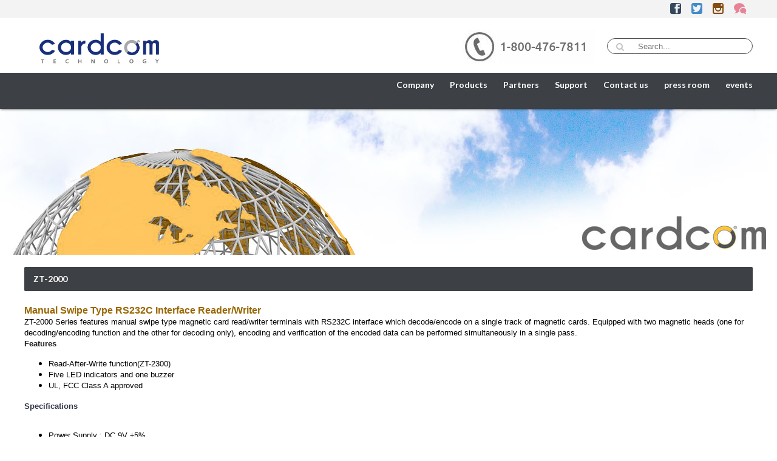

--- FILE ---
content_type: text/html; charset=utf-8
request_url: https://cardcom.com/zt-2000
body_size: 5840
content:
<!DOCTYPE html>
<html dir="ltr" lang="en" class="webkit chrome chrome131 mac journal-desktop is-guest skin-5 responsive-layout extended-layout header-center product-grid-second-image product-list-second-image information-page information-page-27 layout-11 route-information-information oc2" data-j2v="2.6.5">
<head>
<script>
  (function(i,s,o,g,r,a,m){i['GoogleAnalyticsObject']=r;i[r]=i[r]||function(){
  (i[r].q=i[r].q||[]).push(arguments)},i[r].l=1*new Date();a=s.createElement(o),
  m=s.getElementsByTagName(o)[0];a.async=1;a.src=g;m.parentNode.insertBefore(a,m)
  })(window,document,'script','https://www.google-analytics.com/analytics.js','ga');

  ga('create', 'UA-92987521-1', 'auto');
  ga('send', 'pageview');

</script>
<script type="application/ld+json">

{

  "@context" : "https://schema.org",

  "@type" : "Organization",

  "name" : "Cardcom Technology",

  "logo": "https://www.cardcom.com/image/cache/logo-08-300x80.png",

  "url" : "https://www.cardcom.com/" 

}

</script>
<meta charset="UTF-8" />
<meta name="viewport" content="width=device-width, initial-scale=1, minimum-scale=1, maximum-scale=1, user-scalable=no">
<meta name="format-detection" content="telephone=no">
<!--[if IE]><meta http-equiv="X-UA-Compatible" content="IE=Edge,chrome=1"/><![endif]-->
<!--[if lt IE 9]><script src="//ie7-js.googlecode.com/svn/version/2.1(beta4)/IE9.js"></script><![endif]-->
<title>ZT-2000 Manual Swipe Type RS232C Interface Reader/Writer - CardCom Technology</title>
<base href="https://cardcom.com/" />
<meta name="description" content="ZT-2000 Series features manual swipe type magnetic card read/writer terminals with RS232C interface which decode/encode on a single track of magnetic cards. " />
<meta property="og:title" content="Cardcom Technology" />
<meta property="og:description" content="CardCom Technology offers quality Magnetic Card Readers, Smart Card Readers, Card Dispensers, and Issuing Machines that will satisfy any set of requirements. It's a provider of hardware solutions for magnetic stripe and smart card applications...." />
<meta property="og:url" content="https://cardcom.com/zt-2000" />
<meta property="og:image" content="https://cardcom.com/image/cache/data/cardcom_logo-200x200.png" />
<link rel="stylesheet" href="//fonts.googleapis.com/css?family=Ubuntu:700,500,regular%7CLato:700,regular&amp;subset=latin"/>
<link rel="stylesheet" href="https://cardcom.com/catalog/view/theme/journal2/css/j-strap.css?j2v=2.6.5"/>
<link rel="stylesheet" href="https://cardcom.com/catalog/view/javascript/font-awesome/css/font-awesome.min.css?j2v=2.6.5"/>
<link rel="stylesheet" href="https://cardcom.com/catalog/view/theme/journal2/lib/jquery.ui/jquery-ui-slider.min.css?j2v=2.6.5"/>
<link rel="stylesheet" href="https://cardcom.com/catalog/view/theme/journal2/lib/owl-carousel/owl.carousel.css?j2v=2.6.5"/>
<link rel="stylesheet" href="https://cardcom.com/catalog/view/theme/journal2/lib/owl-carousel/owl.transitions.css?j2v=2.6.5"/>
<link rel="stylesheet" href="https://cardcom.com/catalog/view/theme/journal2/lib/magnific-popup/magnific-popup.css?j2v=2.6.5"/>
<link rel="stylesheet" href="https://cardcom.com/catalog/view/theme/journal2/lib/rs-plugin/css/settings.css?j2v=2.6.5"/>
<link rel="stylesheet" href="https://cardcom.com/catalog/view/theme/journal2/css/hint.min.css?j2v=2.6.5"/>
<link rel="stylesheet" href="https://cardcom.com/catalog/view/theme/journal2/css/journal.css?j2v=2.6.5"/>
<link rel="stylesheet" href="https://cardcom.com/catalog/view/theme/journal2/css/features.css?j2v=2.6.5"/>
<link rel="stylesheet" href="https://cardcom.com/catalog/view/theme/journal2/css/header.css?j2v=2.6.5"/>
<link rel="stylesheet" href="https://cardcom.com/catalog/view/theme/journal2/css/module.css?j2v=2.6.5"/>
<link rel="stylesheet" href="https://cardcom.com/catalog/view/theme/journal2/css/pages.css?j2v=2.6.5"/>
<link rel="stylesheet" href="https://cardcom.com/catalog/view/theme/journal2/css/account.css?j2v=2.6.5"/>
<link rel="stylesheet" href="https://cardcom.com/catalog/view/theme/journal2/css/blog-manager.css?j2v=2.6.5"/>
<link rel="stylesheet" href="https://cardcom.com/catalog/view/theme/journal2/css/side-column.css?j2v=2.6.5"/>
<link rel="stylesheet" href="https://cardcom.com/catalog/view/theme/journal2/css/product.css?j2v=2.6.5"/>
<link rel="stylesheet" href="https://cardcom.com/catalog/view/theme/journal2/css/category.css?j2v=2.6.5"/>
<link rel="stylesheet" href="https://cardcom.com/catalog/view/theme/journal2/css/footer.css?j2v=2.6.5"/>
<link rel="stylesheet" href="https://cardcom.com/catalog/view/theme/journal2/css/icons.css?j2v=2.6.5"/>
<link rel="stylesheet" href="https://cardcom.com/catalog/view/theme/journal2/css/responsive.css?j2v=2.6.5"/>
<link rel="stylesheet" href="index.php?route=journal2/assets/css&amp;j2v=2.6.5" />
<script type="text/javascript" src="https://cardcom.com/catalog/view/javascript/jquery/jquery-2.1.1.min.js?j2v=2.6.5"></script>
<script type="text/javascript" src="https://cardcom.com/catalog/view/javascript/bootstrap/js/bootstrap.min.js?j2v=2.6.5"></script>
<script type="text/javascript" src="https://cardcom.com/catalog/view/theme/journal2/lib/jquery/jquery-migrate-1.2.1.min.js?j2v=2.6.5"></script>
<script type="text/javascript" src="https://cardcom.com/catalog/view/theme/journal2/lib/jquery.ui/jquery-ui-slider.min.js?j2v=2.6.5"></script>
<script type="text/javascript" src="https://cardcom.com/catalog/view/javascript/common.js?j2v=2.6.5"></script>
<script type="text/javascript" src="https://cardcom.com/catalog/view/javascript/jquery/jquery.total-storage.min.js?j2v=2.6.5"></script>
<script type="text/javascript" src="https://cardcom.com/catalog/view/theme/journal2/lib/jquery.tabs/tabs.js?j2v=2.6.5"></script>
<script type="text/javascript" src="https://cardcom.com/catalog/view/theme/journal2/lib/owl-carousel/owl.carousel.js?j2v=2.6.5"></script>
<script type="text/javascript" src="https://cardcom.com/catalog/view/theme/journal2/lib/magnific-popup/jquery.magnific-popup.min.js?j2v=2.6.5"></script>
<script type="text/javascript" src="https://cardcom.com/catalog/view/theme/journal2/lib/actual/jquery.actual.min.js?j2v=2.6.5"></script>
<script type="text/javascript" src="https://cardcom.com/catalog/view/theme/journal2/lib/countdown/jquery.countdown.js?j2v=2.6.5"></script>
<script type="text/javascript" src="https://cardcom.com/catalog/view/theme/journal2/lib/image-zoom/jquery.imagezoom.min.js?j2v=2.6.5"></script>
<script type="text/javascript" src="https://cardcom.com/catalog/view/theme/journal2/lib/lazy/jquery.lazy.1.6.min.js?j2v=2.6.5"></script>
<script type="text/javascript" src="https://cardcom.com/catalog/view/theme/journal2/lib/rs-plugin/js/jquery.themepunch.tools.min.js?j2v=2.6.5"></script>
<script type="text/javascript" src="https://cardcom.com/catalog/view/theme/journal2/lib/rs-plugin/js/jquery.themepunch.revolution.min.js?j2v=2.6.5"></script>
<script type="text/javascript" src="https://cardcom.com/catalog/view/theme/journal2/js/journal.js?j2v=2.6.5"></script>
<!--[if (gte IE 6)&(lte IE 8)]><script src="catalog/view/theme/journal2/lib/selectivizr/selectivizr.min.js"></script><![endif]-->
<script>
        Journal.COUNTDOWN = {
        DAYS    : "Days",
        HOURS   : "Hours",
        MINUTES : "Min",
        SECONDS : "Sec"
    };
        Journal.NOTIFICATION_BUTTONS = '<div class="notification-buttons"><a class="button notification-cart" href="https://cardcom.com/index.php?route=checkout/cart">View Cart</a><a class="button notification-checkout" href="https://cardcom.com/index.php?route=checkout/checkout">Checkout</a></div>';
</script>
</head>
<body onload="Captcha();">
<!--[if lt IE 9]>
<div class="old-browser">You are using an old browser. Please <a href="https://windows.microsoft.com/en-us/internet-explorer/download-ie">upgrade to a newer version</a> or <a href="https://browsehappy.com/">try a different browser</a>.</div>
<![endif]-->
<header class="journal-header-center journal-header-mega nolang-nocurr">

    <div class="journal-top-header j-min30 z-1"></div>
    <div class="journal-menu-bg j-min60 z-0"> </div>
    <div class="journal-center-bg j-100 z-0"> </div>

    <div id="header" class="journal-header row z-2">

		<!-- TOP -->
        <div class="journal-links j-min30 xs-100 sm-100 md-50 lg-50 xl-50">
            <div class="links j-min30">
                            </div>
        </div>

        <div class="journal-secondary j-min30 xs-100 sm-100 md-50 lg-50 xl-50">
            <div class="links j-min30">
                <span  class="icon-only no-link"><i style="margin-right: 5px; color: rgb(52, 73, 94); font-size: 18px; top: 1px" data-icon="&#xe680;"></i></span>
<span  class="icon-only no-link"><i style="margin-right: 5px; color: rgb(66, 139, 202); font-size: 18px; top: 1px" data-icon="&#xe681;"></i></span>
<span  class="icon-only no-link"><i style="margin-right: 5px; color: rgb(133, 76, 16); font-size: 18px; top: 1px" data-icon="&#xe686;"></i></span>
<span  class="icon-only no-link"><i style="margin-right: 5px; color: rgb(230, 131, 150); font-size: 18px; top: 1px" data-icon="&#xe1af;"></i></span>            </div>
        </div>
		<!-- TOP END -->
	
		<!-- Desktop -->
        			<div class="journal-logo j-100 xs-100 sm-100 md-30 lg-30 xl-30">
								<div id="logo">
					<a href="https://cardcom.com/">
						<img src="https://cardcom.com/image/cache/data/cardcom_logo-504x198.png" width="504" height="198" alt="Cardcom Technology" title="Cardcom Technology" />					</a>
				</div>
							</div>
			
			<div class="phone j-min xs-0 sm-0 md-50 lg-50 xl-50" style="padding-top:20px; padding-right:20px; text-align:right;">
				<img src="./image/phone-number.png">
			</div>
			
			<div class="journal-search j-min xs-100 sm-100 md-20 lg-20 xl-20">
				<div id="search" class="input-group j-min">
  <input type="text" name="search" value="" placeholder="Search..." autocomplete="off" class="form-control input-lg" />
  <div class="button-search"><button type="button"><i></i></button></div>
</div>			
			</div>
        		<!-- Desktop END -->

        <div class="journal-menu j-min60 xs-100 sm-100 md-100 lg-100 xl-100">
            <div class="mobile-trigger">MENU</div>
<ul class="super-menu mobile-menu menu-floated" style="table-layout: ">
        <li class="drop-down float-right">
                <a><span class="main-menu-text">events</span></a>
                                                                
        
        <span class="mobile-plus">+</span>
    </li>
        <li class="drop-down float-right">
                <a href="https://cardcom.com/journal-blog" ><span class="main-menu-text">press room</span></a>
                                                                
        
        <span class="mobile-plus">+</span>
    </li>
        <li class="drop-down float-right">
                <a href="https://cardcom.com/contact" ><span class="main-menu-text">Contact us</span></a>
                                                                
        
        <span class="mobile-plus">+</span>
    </li>
        <li class="drop-down float-right">
                <a href="https://cardcom.com/extended-warranty" ><span class="main-menu-text">Support</span></a>
                                                <ul><li><a href="https://cardcom.com/extended-warranty" >Extended Warranty</a></li><li><a href="https://cardcom.com/tech-support" >Tech Support</a></li><li><a href="https://cardcom.com/download-latest-viage-data-management-software" >Upgrades</a></li><li><a href="https://cardcom.com/product-registration" >Product Registration</a></li><li><a href="https://cardcom.com/parts-department" >Parts Department</a></li><li><a href="https://cardcom.com/customer-service" >Customer Service</a></li><li><a href="https://cardcom.com/corporate-sale" >Corporate Sales</a></li><li><a href="https://cardcom.com/order-tracking" >Order Tracking</a></li></ul>                
        
        <span class="mobile-plus">+</span>
    </li>
        <li class="drop-down float-right">
                <a href="https://cardcom.com/partners" ><span class="main-menu-text">Partners</span></a>
                                                <ul><li><a href="https://cardcom.com/partners" >partners</a></li><li><a href="https://cardcom.com/channel-partner-registration" >Channel Partner Registration</a></li></ul>                
        
        <span class="mobile-plus">+</span>
    </li>
        <li class="drop-down float-right">
                <a href="https://cardcom.com/auto-id-products" ><span class="main-menu-text">Products</span></a>
                                                <ul><li><a href="https://cardcom.com/drivers-license-ldentification-verification-scanners " >Age Verification</a></li><li><a href="https://cardcom.com/auto-id-products" >Auto ID</a></li></ul>                
        
        <span class="mobile-plus">+</span>
    </li>
        <li class="drop-down float-right">
                <a href="https://cardcom.com/about-us" ><span class="main-menu-text">Company</span></a>
                                                <ul><li><a href="https://cardcom.com/about-us" >About us</a></li><li><a href="https://cardcom.com/product-overview" >Product overview</a></li></ul>                
        
        <span class="mobile-plus">+</span>
    </li>
    </ul>        </div>
		
		
		<script>
			$(document).ready(function() {
				if($(window).width() >= 760) {
					$(".phone").after($(".journal-search"));
				} else {
					$(".journal-logo").after($(".journal-search"));
				}
				
				$(window).resize(function() {
					if($(window).width() >= 760) {
						$(".phone").after($(".journal-search"));
					} else {
						$(".journal-logo").after($(".journal-search"));
					}
				});
			});
        </script>
		
		
    </div>
</header>
<div id="top-modules">
   <div class="journal2_slider " style="background-attachment: scroll; padding-top: 0px; padding-bottom: 0px"><div style="max-width: 100%; height: 240px;" class="tp-banner-container box nav-on-hover journal-fullwidth-slider   ">
    <div class="tp-banner" id="journal-slider-604715940" style="max-height: 240px; display: none;">
        <ul>
                        <li data-fstransition="fade" data-fsslotamount="0" data-fsmasterspeed="0" data-transition="fade" data-easing="easeInOutQuart" data-masterspeed="800" data-thumb="https://cardcom.com/image/cache/banners/cate-about01-100x75.jpg" >
                        <img src="https://cardcom.com/image/cache/data/journal2/transparent-980x400.png" data-lazyload="https://cardcom.com/image/cache/banners/cate-about01-1920x240.jpg" alt="" />
                                    </li>
                     </ul>
                <div class="tp-bannertimer tp-bottom"></div>
            </div>
</div>

<script>
    (function () {
        $('<style></style>').appendTo($('head'));

        $(function() {
            var opts = $.parseJSON('{"delay":4000,"onHoverStop":"off","thumbWidth":100,"thumbHeight":75,"thumbAmount":1,"hideThumbs":1,"navigationType":"bullet","navigationArrows":"solo","navigationStyle":"round","navigationHAlign":"center","navigationVAlign":"bottom","navigationHOffset":"","navigationVOffset":"20","startwidth":"1200","startheight":"240"}');
            opts.hideThumbs = 0;
            $('#journal-slider-604715940').show().revolution(opts);
                    });
    })();
</script>
</div></div>

<div class="extended-container">
<script type="text/javascript" src="https://www.google.com/recaptcha/api.js?j2v=2.6.5"></script>
<div id="container" class="container j-container">
  <ul class="breadcrumb">
        <li><a href="https://cardcom.com/index.php?route=common/home">Home</a></li>
        <li><a href="https://cardcom.com/zt-2000">ZT-2000</a></li>
      </ul>
  <div class="row">                <div id="content" class="col-sm-12">
        <div itemscope itemtype="https://schema.org/Product">
       <span itemprop="name"><h1 class="heading-title">ZT-2000</h1></span>
                <p style="color: rgb(0, 0, 0); font-family: 'Times New Roman'; font-size: medium; line-height: normal;"><font face="Verdana, Arial, Helvetica, sans-serif"><font color="#FFFFFF" size="2" face="Arial, Helvetica, sans-serif"><i><font color="#996600" size="3"></font></i></font></font></p>

<h2><font face="Verdana, Arial, Helvetica, sans-serif"><font color="#FFFFFF" size="2" face="Arial, Helvetica, sans-serif"><i><font color="#996600" size="3">Manual Swipe Type RS232C Interface Reader/Writer</font></i></font></font></h2>

<p></p>


<p style="color: rgb(0, 0, 0); font-family: 'Times New Roman'; font-size: medium; line-height: normal;" align="left"><font size="2" face="Arial, Helvetica, sans-serif"><span itemprop="description">ZT-2000 Series features manual swipe type magnetic card read/writer terminals with RS232C interface which decode/encode on a single track of magnetic cards. Equipped with two magnetic heads (one for decoding/encoding function and the other for decoding only), encoding and verification of the encoded data can be performed simultaneously in a single pass.</span></font></p>


<p style="color: rgb(0, 0, 0); font-family: 'Times New Roman'; font-size: medium; line-height: normal;" align="left"><font color="#222222" size="2" face="Arial, Helvetica, sans-serif"></font></p>

<h3><font color="#222222" size="2" face="Arial, Helvetica, sans-serif">Features</font></h3>

<p></p>


<ul style="color: rgb(0, 0, 0); font-family: 'Times New Roman'; font-size: medium; line-height: normal;">


<li><font size="2" face="Arial, Helvetica, sans-serif">Read-After-Write function(ZT-2300)</font></li>


<li><font size="2" face="Arial, Helvetica, sans-serif">Five LED indicators and one buzzer</font></li>


<li><font size="2" face="Arial, Helvetica, sans-serif">UL, FCC Class A approved<b><br></b></font></li>


</ul>


<p style="color: rgb(0, 0, 0); font-family: 'Times New Roman'; font-size: medium; line-height: normal;"><font size="2" face="Arial, Helvetica, sans-serif"></font></p>

<h3><font size="2" face="Arial, Helvetica, sans-serif">Specifications</font></h3>

<font color="#222222" size="2" face="Arial, Helvetica, sans-serif"><br></font><p></p>


<ul style="color: rgb(0, 0, 0); font-family: 'Times New Roman'; font-size: medium; line-height: normal;">


<li><font size="2" face="Arial, Helvetica, sans-serif">Power Supply : DC 9V ±5%</font></li>


<li><font size="2" face="Arial, Helvetica, sans-serif">Head Life :<br><font color="#0066CC">Min. 500,000 passes (Write)<br>Min 300,000 passes (Read)</font></font></li>


<li><font size="2" face="Arial, Helvetica, sans-serif">Card Feeding Speed : 10~100Cm/sec (Read), 10~80Cm (Write)</font></li>


<li><font size="2" face="Arial, Helvetica, sans-serif">Card Feeding Speed : 10 ~ 120Cm/sec</font></li>


<li><font size="2" face="Arial, Helvetica, sans-serif">Weight : Approx. 500g<font color="#222222"><br></font></font></li>


</ul>


<p><font style="line-height: normal;" color="#222222" size="2" face="Arial, Helvetica, sans-serif"></font></p>

<div itemscope="" itemtype="http://schema.org/Table">
<h3 itemprop="about"><font style="line-height: normal;" color="#222222" size="2" face="Arial, Helvetica, sans-serif">Environmental Requirements</font></h3>

<br style="color: rgb(0, 0, 0); font-family: 'Times New Roman'; font-size: medium; line-height: normal;"><p></p>


<table style="font-family: 'Times New Roman'; background-color: rgb(255, 255, 255);" width="299" border="1" cellpadding="3" cellspacing="0">


<tbody>


<tr>


<td width="33%"><p align="CENTER"><font color="#222222" size="1" face="Arial, Helvetica, sans-serif">-</font></p>


</td>


<td width="33%"><p align="CENTER"><font color="#222222" size="1" face="Arial, Helvetica, sans-serif">Temperature</font></p>


</td>


<td width="34%"><p align="CENTER"><font color="#222222" size="1" face="Arial, Helvetica, sans-serif">Humidity</font></p>


</td>


</tr>


<tr>


<td width="33%"><p align="CENTER"><font color="#222222" size="1" face="Arial, Helvetica, sans-serif">Operation</font></p>


</td>


<td width="33%"><p align="CENTER"><font color="#222222" size="1" face="Arial, Helvetica, sans-serif">0~50 C</font></p>


</td>


<td width="34%"><p align="CENTER"><font color="#222222" size="1" face="Arial, Helvetica, sans-serif">20~90% RH</font></p>


</td>


</tr>


<tr>


<td width="33%"><p align="CENTER"><font color="#222222" size="1" face="Arial, Helvetica, sans-serif">Conservation</font></p>


</td>


<td width="33%"><p align="CENTER"><font color="#222222" size="1" face="Arial, Helvetica, sans-serif">-20~70 C</font></p>


</td>


<td width="34%"><p align="CENTER"><font color="#222222" size="1" face="Arial, Helvetica, sans-serif">Less than 95% RH</font></p>


</td>


</tr>


</tbody>


</table>

</div>

<p style="color: rgb(0, 0, 0); font-family: 'Times New Roman'; font-size: medium; line-height: normal;"><font size="2"><b><font color="#996600" face="Arial, Helvetica, sans-serif"></font></b></font></p>

<div itemscope="" itemtype="http://schema.org/Table">
<h3 itemprop="about"><font size="2"><b><font color="#996600" face="Arial, Helvetica, sans-serif">Ordering Information</font></b></font></h3>

<p></p>


<p></p>


<p></p>


<p></p>


<table width="430" border="1" cellpadding="3" cellspacing="0">


<tbody>


<tr>


<td rowspan="3" width="59"><p align="CENTER"><font color="#222222" size="1" face="Arial, Helvetica, sans-serif"><b>Model</b></font></p>


</td>


<td rowspan="3" width="91"><p align="CENTER"><font color="#222222" size="1" face="Arial, Helvetica, sans-serif"><b>Description</b></font></p>


</td>


<td rowspan="2" colspan="3"><p align="CENTER"><font color="#222222" size="1" face="Arial, Helvetica, sans-serif"><b>Dimensions</b></font></p>


</td>


<td colspan="3"><p align="CENTER"><font color="#222222" size="1" face="Arial, Helvetica, sans-serif"><b>Model Numbering (ZT 23XX)</b></font></p>


</td>


</tr>


<tr>


<td colspan="3"><p align="CENTER"><font color="#222222" size="1" face="Arial, Helvetica, sans-serif"><b>Single</b></font></p>


</td>


</tr>


<tr>


<td width="36"><p align="CENTER"><font color="#222222" size="1" face="Arial, Helvetica, sans-serif"><b>W</b></font></p>


</td>


<td width="31"><p align="CENTER"><font color="#222222" size="1" face="Arial, Helvetica, sans-serif"><b>D</b></font></p>


</td>


<td width="53"><p align="CENTER"><font color="#222222" size="1" face="Arial, Helvetica, sans-serif"><b>H</b></font></p>


</td>


<td width="67"><p align="CENTER"><font color="#222222" size="1" face="Arial, Helvetica, sans-serif"><b>ISO 1</b></font></p>


</td>


<td width="67"><p align="CENTER"><font color="#222222" size="1" face="Arial, Helvetica, sans-serif"><b>ISO 2</b></font></p>


</td>


<td width="53"><p align="CENTER"><font color="#222222" size="1" face="Arial, Helvetica, sans-serif"><b>ISO 3</b></font></p>


</td>


</tr>


<tr>


<td width="59"><p align="CENTER"><font color="#222222" size="1" face="Arial, Helvetica, sans-serif">ZT-2300</font></p>


</td>


<td width="91"><p align="CENTER"><font color="#222222" size="1" face="Arial, Helvetica, sans-serif">Read-After-Write</font></p>


</td>


<td width="36"><p align="CENTER"><font color="#222222" size="1" face="Arial, Helvetica, sans-serif">60</font></p>


</td>


<td width="31"><p align="CENTER"><font color="#222222" size="1" face="Arial, Helvetica, sans-serif">200</font></p>


</td>


<td width="53"><p align="CENTER"><font color="#222222" size="1" face="Arial, Helvetica, sans-serif">55.5</font></p>


</td>


<td width="67"><p align="CENTER"><font color="#222222" size="1" face="Arial, Helvetica, sans-serif">2310</font></p>


</td>


<td width="67"><p align="CENTER"><font color="#222222" size="1" face="Arial, Helvetica, sans-serif">2320</font></p>


</td>


<td width="53"><p align="CENTER"><font color="#222222" size="1" face="Arial, Helvetica, sans-serif">2330</font></p>


</td>


</tr>


</tbody>


</table>

</div>            </div>
                </div>
    </div>
</div>
</div>
<footer class="fullwidth-footer">
    <div id="footer">
        <div class="row contacts" style="background-attachment: scroll; margin-bottom: 10px">
        <div class="contacts-left">
                                <span  class="hint--top" data-hint="Facebook"><a target="_blank" href="#"><i style="margin-right: 5px; color: rgb(255, 255, 255); font-size: 18px" data-icon="&#xe683;"></i><span class="contacts-text"></span></a></span>
                                        <span  class="hint--top" data-hint="Twitter"><a target="_blank" href="#"><i style="margin-right: 5px; color: rgb(255, 255, 255); font-size: 18px" data-icon="&#xe682;"></i><span class="contacts-text"></span></a></span>
                                        <span  class="hint--top" data-hint="Instagram"><a target="_blank" href="#"><i style="margin-right: 5px; color: rgb(255, 255, 255); font-size: 18px" data-icon="&#xe686;"></i><span class="contacts-text"></span></a></span>
                                        <span  class="hint--top" data-hint="Wechat"><a target="_blank" href="#"><i style="margin-right: 5px; color: rgb(255, 255, 255); font-size: 18px" data-icon="&#xe1af;"></i><span class="contacts-text"></span></a></span>
                    </div>
        </div>
<div class="row columns " style="background-attachment: scroll; margin-bottom: 15px">
        <div class="column  menu xs-100 sm-50 md-33 lg-20 xl-20 ">
                <h3>Custom Columns</h3>
                        <div class="column-menu-wrap">
        <ul>
                                    <li><a href="tel:18004767811"><i style="margin-right: 5px; font-size: 16px" data-icon="&#xe6a3;"></i>1.800.476.7811</a></li>
                                                <li><i style="margin-right: 5px; font-size: 16px" data-icon="&#xe61a;"></i>13425 1/2 Pumice Street</li>
                                                <li><i style="margin-right: 5px; font-size: 16px" data-icon="&#xe61a;"></i><span>Norwalk</span>, CA 90650</li>
                                </ul>
        </div>
            </div>
        <div class="column  text xs-100 sm-50 md-33 lg-20 xl-20 ">
                <h3>About Us</h3>
                        <div class="column-text-wrap">
                        <p><img alt="" src="https://cardcom.com/image/cache/data/cardcom_logo-504x198.png" width="90%" /></p>        </div>
            </div>
        <div class="column  menu xs-100 sm-50 md-33 lg-20 xl-20 ">
                <h3>Information</h3>
                        <div class="column-menu-wrap">
        <ul>
                                    <li><a href="https://cardcom.com/about-us"><i style="margin-right: 5px; color: rgb(255, 255, 255); font-size: 14px; top: 1px" data-icon="&#xe62c;"></i>About </a></li>
                                                <li><a href="https://cardcom.com/contact"><i style="margin-right: 5px; color: rgb(255, 255, 255); font-size: 14px; top: 1px" data-icon="&#xe62c;"></i>Contact Us</a></li>
                                                <li><a href="https://cardcom.com/sitemap"><i style="margin-right: 5px; color: rgb(255, 255, 255); font-size: 14px; top: 1px" data-icon="&#xe62c;"></i>Site Map</a></li>
                                </ul>
        </div>
            </div>
        <div class="column  menu xs-100 sm-50 md-33 lg-20 xl-20 ">
                <h3>Customer Support</h3>
                        <div class="column-menu-wrap">
        <ul>
                                    <li><a href="https://cardcom.com/contact"><i style="margin-right: 5px; color: rgb(255, 255, 255); font-size: 5px" data-icon="&#xe643;"></i>Contact Us</a></li>
                                                <li><a href="https://cardcom.com/tech-support"><i style="margin-right: 5px; color: rgb(255, 255, 255); font-size: 5px" data-icon="&#xe643;"></i>Support</a></li>
                                </ul>
        </div>
            </div>
        <div class="column  newsletter xs-100 sm-50 md-33 lg-20 xl-20 ">
                <h3>Newsletter</h3>
                        <div class="box journal-newsletter text-top " id="journal-newsletter-159970048" style="">
        <div class="box-content" style="background-repeat: repeat; background-position: center top; background-attachment: scroll">
                <span class="newsletter-text" style="font-weight: 400; font-family: 'Ubuntu'; font-size: 12px; font-style: italic; text-transform: none; color: rgb(255, 255, 255)">Stay up to date with news and promotions by signing up for our weekly newsletter.</span>
                <span class="newsletter-input-wrap" style="height: 39px">
            <input type="text" class="newsletter-email" placeholder="Email Address..." style="border-width: 1px; border-radius: 30px; border-style: solid; border-color: rgb(204, 204, 204)" />
            <a class="newsletter-button button" onclick="Journal.newsletter($('#journal-newsletter-159970048'));" style="margin-top: -2px; right: 3px">Send</a>
        </span>
    </div>
</div>            </div>
    </div>    </div>
    <div class="bottom-footer fullwidth-bar">
        <div class="no-copyright no-payments">
                                </div>
    </div>
</footer>
<div class="scroll-top"></div>
<script type="text/javascript" src="https://cardcom.com/catalog/view/theme/journal2/lib/swipebox/source/jquery.swipebox.js?j2v=2.6.5"></script>
<script type="text/javascript" src="https://cardcom.com/catalog/view/theme/journal2/lib/hover-intent/jquery.hoverIntent.min.js?j2v=2.6.5"></script>
<script type="text/javascript" src="https://cardcom.com/catalog/view/theme/journal2/lib/pnotify/jquery.pnotify.min.js?j2v=2.6.5"></script>
<script type="text/javascript" src="https://cardcom.com/catalog/view/theme/journal2/lib/autocomplete2/jquery.autocomplete2.min.js?j2v=2.6.5"></script>
<script type="text/javascript" src="https://cardcom.com/catalog/view/theme/journal2/lib/respond/respond.js?j2v=2.6.5"></script>
<script type="text/javascript" src="https://cardcom.com/catalog/view/theme/journal2/lib/sticky/jquery.sticky.js?j2v=2.6.5"></script>
<script type="text/javascript" src="https://cardcom.com/catalog/view/theme/journal2/js/init.js?j2v=2.6.5"></script>
<script type="text/javascript" src="index.php?route=journal2/assets/js&amp;j2v=2.6.5"></script>

 <script type="text/javascript">
                 function Captcha(){
                     var alpha = new Array('A','B','C','D','E','F','G','H','I','J','K','L','M','N','O','P','Q','R','S','T','U','V','W','X','Y','Z','a','b','c','d','e','f','g','h','i','j','k','l','m','n','o','p','q','r','s','t','u','v','w','x','y','z');
                     var i;
                     for (i=0;i<6;i++){
                       var a = alpha[Math.floor(Math.random() * alpha.length)];
                       var b = alpha[Math.floor(Math.random() * alpha.length)];
                       var c = alpha[Math.floor(Math.random() * alpha.length)];
                       var d = alpha[Math.floor(Math.random() * alpha.length)];
                       var e = alpha[Math.floor(Math.random() * alpha.length)];
                       var f = alpha[Math.floor(Math.random() * alpha.length)];
                       var g = alpha[Math.floor(Math.random() * alpha.length)];
                      }
                    var code = a + ' ' + b + ' ' + ' ' + c + ' ' + d + ' ' + e + ' '+ f + ' ' + g;
                    document.getElementById("mainCaptcha").value = code
                  }
                  function ValidCaptcha(){
                      var string1 = removeSpaces(document.getElementById('mainCaptcha').value);
                      var string2 = removeSpaces(document.getElementById('txtInput').value);
                      if (string1 == string2){
                        return true;
                      }
                      else{
                        document.getElementById("atert-asg").innerHTML= "Captch is invalid";
                        return false;
                      }
                  }
                  function removeSpaces(string){
                    return string.split(' ').join('');
                  }
             </script>
 
 <script type="text/javascript">
       
        window.onload = Captcha;
        </script>
</body>
</html>



 

--- FILE ---
content_type: text/css
request_url: https://cardcom.com/catalog/view/theme/journal2/css/journal.css?j2v=2.6.5
body_size: 3543
content:
@charset "UTF-8";
/*
  Journal - Advanced Opencart Theme Framework
  Version 2.5.1
  Copyright (c) 2014 Digital Atelier
  https://journal.digital-atelier.com/
*/
/******************************
RESET
*******************************/
html, body, div, span, object, iframe, h1, h2, h3, h4, h5, h6, p, a, img, small, strong, b, i, dl, dt, dd, form, label, footer, header, menu, nav, section {
  margin: 0;
  padding: 0;
  border: 0;
  outline: 0; }

body {
  overflow-x: hidden; }

article, aside, details, figcaption, figure, footer, header, menu, nav, section {
  display: block; }

textarea:focus, input:focus, select:focus, button:focus {
  outline: none; }

header *, #container *, footer *, #top-modules *, #bottom-modules * {
  box-sizing: border-box; }

* {
  -webkit-font-smoothing: antialiased;
  -moz-osx-font-smoothing: grayscale;
  -webkit-tap-highlight-color: transparent; }

.clearfix {
  clear: both;
  display: block; }

:before, :after {
  font-family: 'journal-icons';
  position: relative;
  font-style: normal;
  font-variant: normal;
  font-weight: normal;
  color: inherit;
  font-size: inherit;
  display: inline-block;
  -moz-osx-font-smoothing: grayscale;
  -webkit-font-smoothing: antialiased; }

i {
  position: relative;
  font-style: normal;
  vertical-align: middle; }
  i img {
    position: relative;
    vertical-align: middle; }

/******************************
JOURNAL GRID
*******************************/
.xl-5 {
  width: 5%; }

.xl-10 {
  width: 10%; }

.xl-15 {
  width: 15%; }

.xl-20 {
  width: 20%; }

.xl-25 {
  width: 25%; }

.xl-30 {
  width: 30%; }
  
.xl-28 {
  width: 26%; }  

.xl-35 {
  width: 35%; }

.xl-40 {
  width: 40%; }

.xl-45 {
  width: 45%; }

.xl-50 {
  width: 50%; }
.xl-51{
  width: 51%; }
.xl-51 {
  width: 51%; }
.xl-52 {
  width: 52%; }
.xl-55 {
  width: 55%; }

.xl-60 {
  width: 60%; }

.xl-65 {
  width: 65%; }

.xl-70 {
  width: 70%; }

.xl-75 {
  width: 75%; }

.xl-80 {
  width: 80%; }

.xl-85 {
  width: 85%; }

.xl-90 {
  width: 90%; }

.xl-95 {
  width: 95%; }

.xl-100 {
  width: 100%; }

.xl-11 {
  width: 11.11111111111111%; }

.xl-12 {
  width: 12.5%; }

.xl-14 {
  width: 14.28571428571429%; }

.xl-16 {
  width: 16.66666666666666%; }

.xl-33 {
  width: 33.33333333333333%; }

.xl-66 {
  width: 66.66666666666666%; }

.xs-5, .xs-10, .xs-15, .xs-20, .xs-25, .xs-30, .xs-35, .xs-40, .xs-45, .xs-50, .xs-55, .xs-60, .xs-65, .xs-70, .xs-75, .xs-80, .xs-85, .xs-90, .xs-95, .xs-100, .xs-33, .xs-66, .sm-5, .sm-10, .sm-15, .sm-20, .sm-25, .sm-30, .sm-35, .sm-40, .sm-45, .sm-50, .sm-55, .sm-60, .sm-65, .sm-70, .sm-75, .sm-80, .sm-85, .sm-90, .sm-95, .sm-100, .sm-33, .sm-66, .md-5, .md-10, .md-15, .md-20, .md-25, .md-30, .md-35, .md-40, .md-45, .md-50, .md-55, .md-60, .md-65, .md-70, .md-75, .md-80, .md-85, .md-90, .md-95, .md-100, .md-33, .md-66, .lg-5, .lg-10, .lg-15, .lg-20, .lg-25, .lg-30, .lg-35, .lg-40, .lg-45, .lg-50, .lg-55, .lg-60, .lg-65, .lg-70, .lg-75, .lg-80, .lg-85, .lg-90, .lg-95, .lg-100, .lg-33, .lg-66, .xl-5, .xl-10, .xl-15, .xl-20, .xl-25, .xl-30, .xl-35, .xl-40, .xl-45, .xl-50, .xl-55, .xl-60, .xl-65, .xl-70, .xl-75, .xl-80, .xl-85, .xl-90, .xl-95, .xl-100, .xl-33, .xl-66 {
  min-height: 1px;
  float: left; }

.xs-11, .xs-12, .xs-14, .xs-16,
.sm-11, .sm-12, .sm-14, .sm-16,
.md-11, .md-12, .md-14, .md-16,
.lg-11, .lg-12, .lg-14, .lg-16,
.xl-11, .xl-12, .xl-14, .xl-16 {
  min-height: 1px;
  float: left; }

/******************************
 GENERAL STRUCTURE
*******************************/
.j-min {
  height: 40px; }
  
.j-min30 {
  height: 30px; }
  
.j-min60 {
  height: 60px; }

.j-med {
  height: 80px; }

.j-tall {
  height: 80px; }

.j-50 {
  height: 50px; }

.j-100 {
  height: 90px; }

.z-0 {
  z-index: 0; }

.z-1 {
  z-index: 1; }

.z-2 {
  z-index: 2; }

.z-3 {
  z-index: 3; }

.z-4 {
  z-index: 4; }

.z-5 {
  z-index: 5; }

.z-6 {
  z-index: 6; }

.z-7 {
  z-index: 7; }

.z-8 {
  z-index: 8; }

.z-9 {
  z-index: 9; }

body {
  font-size: 13px;
  font-family: Helvetica, Arial, sans-serif; }

/******************************
 CONTENT
*******************************/
#container {
  max-width: 1024px;
  position: relative;
  margin: 0 auto;
  background-color: transparent;
  z-index: 3; }

.heading-title, .box-heading {
  line-height: 37px;
  height: 40px;
  font-size: 15px;
  font-weight: normal;
  text-transform: uppercase;
  white-space: nowrap;
  overflow: hidden;
  text-overflow: ellipsis; }

.heading-title {
  margin-bottom: 17px; }

.secondary-title {
  font-family: Helvetica, Arial, sans-serif;
  font-size: 17px;
  color: #5C8BA6; }

#content {
  position: relative;
  z-index: 2;
  padding: 20px 20px 0 20px;
  background-color: transparent;
  -webkit-transform: translate3d(0, 0, 0); }
  #content:after {
    content: ".";
    display: block;
    clear: both;
    height: 0;
    visibility: hidden; }

.box {
  position: relative; }

#content .content ul, #content .content li {
  margin: 0;
  padding: 0;
  list-style: none;
  position: relative; }
#content .content ul {
  margin: 8px 0; }
#content .content > ul > li > a {
  display: inline-block;
  padding: 4px 0;
  padding-left: 10px;
  font-size: inherit; }

/******************************
 BUTTONS / LINKS
*******************************/
a {
  color: #333745;
  text-decoration: none;
  cursor: pointer; }

button {
  border: none;
  background-color: transparent;
  padding: 0; }

.button {
  cursor: pointer;
  font-size: 14px;
  transition: color .2s, background-color .2s;
  padding: 0 12px;
  border: 0;
  line-height: 32px;
  background-color: transparent;
  display: inline-block;
  -webkit-appearance: none;
  text-align: center; }
  .button i:before {
    padding: 0 1px; }

.cart {
  position: relative; }

.button-disabled {
  opacity: .5;
  cursor: default; }
  .button-disabled:before, .button-disabled:after {
    display: none !important; }

.buttons {
  overflow: hidden;
  padding: 15px 0;
  line-height: 30px;
  margin: 20px 0 20px 0; }
  .buttons .left {
    padding-top: 2px; }

.buttons .left {
  float: left;
  text-align: left; }

.buttons .right {
  float: right;
  text-align: right; }

.buttons .right a {
  text-decoration: none !important; }

.buttons .center {
  float: left;
  text-align: center;
  margin-left: auto;
  margin-right: auto; }

hr {
  border: 0;
  background-color: #E4E4E4;
  height: 1px;
  margin: 0; }

/******************************
 BREADCRUMB
*******************************/
.breadcrumb {
  margin: 0 auto;
  padding: 0 15px;
  height: 40px;
  line-height: 38px;
  position: relative;
  z-index: 1;
  white-space: nowrap;
  overflow: hidden;
  -o-text-overflow: ellipsis;
  text-overflow: ellipsis;
  border: 0; }
  .breadcrumb a {
    color: inherit;
    font-size: inherit;
    transition: all .2s ease;
    display: inline-block;
    vertical-align: middle; }

ul.breadcrumb {
  list-style: none; }
  ul.breadcrumb li {
    display: inline-block; }
    ul.breadcrumb li a {
      margin: 0 4px; }
    ul.breadcrumb li:before {
      content: "»"; }
    ul.breadcrumb li:first-of-type a {
      margin-left: 0; }
    ul.breadcrumb li:first-of-type:before {
      display: none; }

.extended-container {
  position: relative;
  z-index: 10; }
  .extended-container:before {
    content: "";
    display: block;
    width: 100%;
    height: 40px;
    position: absolute; }

.home-page .extended-container:before,
.maintenance-mode .extended-container:before {
  display: none; }

.home-page #container:before {
  content: "";
  display: block;
  position: absolute;
  left: 50%;
  top: 0; }

.maintenance-message {
  padding-bottom: 20px;
  padding-top: 20px; }
  .maintenance-message h1 {
    line-height: 30px; }
    .maintenance-message h1 br {
      display: none; }

/******************************
 NOTIFICATION
*******************************/
.journal-slider + #container > #notification {
  display: none; }

#notification {
  position: absolute;
  z-index: 2;
  width: 100%; }

.success, .warning, .information, .attention {
  width: 100%;
  position: relative;
  z-index: 2;
  height: auto;
  padding: 10px 15px;
  line-height: 20px; }
  .success a, .warning a, .information a, .attention a {
    color: #428bca; }
  .success img, .warning img, .information img, .attention img {
    float: right;
    margin-top: 6px;
    cursor: pointer;
    display: block; }

.success {
  background-color: #CDECA6; }

.warning {
  background-color: #FBE3A7; }

.attention {
  background-color: #FBE3A7; }

.information {
  background-color: #BFE7F1; }

.fa-exclamation-circle {
  font-size: 17px; }

/******************************
 INPUTS
*******************************/
.required, .cart-info .stock {
  color: #EA2E49;
  font-size: 16px; }

input[type='text'],
input[type='email'],
input[type='password'],
input[type='tel'],
textarea {
  -webkit-appearance: none;
  background: white;
  border-radius: 0px;
  border: 1px solid #acacac;
  padding: 8px;
  width: 100%;
  transition: all 0.2s;
  font-size: 13px;
  box-shadow: inset 0 0px 3px rgba(0, 0, 0, 0.08); }

textarea {
  width: 100%;
  max-width: 100%;
  resize: none;
  height: 150px; }

input[type='radio'],
input[type='checkbox'] {
  margin: 5px; }

select {
  background: #f4f4f4;
  border: 1px solid #E4E4E4;
  padding: 5px;
  margin: 5px;
  max-width: 100%; }

label {
  cursor: pointer;
  padding-right: 20px; }

span.error,
.text-danger {
  display: inline-block;
  background-color: #EA2E49;
  color: white;
  padding: 3px 4px 2px 4px;
  font-size: 12px;
  position: relative; }

/******************************
 COLORBOX
*******************************/
#cboxLoadedContent h1 {
  padding-bottom: 2px;
  display: inline-block;
  border-bottom: 1px solid #E4E4E4;
  margin: 10px 0 10px 10px;
  font-size: 24px; }
#cboxLoadedContent p {
  padding: 0 10px; }

/******************************
 RESPONSIVE VIDEO
*******************************/
.responsive-video {
  position: relative;
  padding-bottom: 56.25%;
  padding-top: 30px;
  height: 0;
  overflow: hidden; }
  .responsive-video > iframe {
    position: absolute;
    top: 0;
    left: 0;
    width: 100%;
    height: 100%; }

.extended-layout #column-left {
  padding: 20px 0 0 0;
  width: 220px; }
.extended-layout #column-right {
  padding: 20px 0 0 0;
  width: 220px; }
.extended-layout #column-left + #content {
  padding: 20px 0 0 20px;
  margin-left: 220px; }
.extended-layout #column-right + #content {
  padding: 20px 20px 0 0;
  margin-right: 220px; }
.extended-layout #column-left + #column-right + #content {
  padding: 20px 20px 0 20px;
  margin-left: 220px;
  margin-right: 220px; }
.extended-layout #content {
  padding: 20px 0 0 0; }

/******************************
 TOP BOTTOM POSITION
*******************************/
#top-modules, #bottom-modules {
  position: relative;
  z-index: 1; }
  #top-modules > div, #bottom-modules > div {
    margin: 0 auto;
    overflow: hidden;
    position: relative;
    z-index: 1; }
    #top-modules > div.journal2_slider, #top-modules > div.gutter, #bottom-modules > div.journal2_slider, #bottom-modules > div.gutter {
      padding: 0; }
    #top-modules > div > div, #bottom-modules > div > div {
      position: relative;
      margin: 0 auto; }
  #top-modules .box.static-banners,
  #top-modules .multi-modules-wrapper,
  #top-modules .box.journal-carousel
  .box.custom-sections,
  #top-modules .box.cms-blocks, #bottom-modules .box.static-banners,
  #bottom-modules .multi-modules-wrapper,
  #bottom-modules .box.journal-carousel
  .box.custom-sections,
  #bottom-modules .box.cms-blocks {
    padding-bottom: 0 !important; }
  #top-modules .multi-modules-wrapper, #bottom-modules .multi-modules-wrapper {
    margin-bottom: -20px; }

.chrome #top-modules, .chrome #bottom-modules {
  position: static; }

.ui-menu {
  z-index: 99 !important; }

/******************************
OC 2
*******************************/
.oc2 .extended-layout #column-left + .row #content {
  padding: 20px 0 0 20px;
  margin-left: 220px; }
.oc2 .extended-layout #column-right + .row #content {
  padding: 20px 20px 0 0;
  margin-right: 220px; }
.oc2 .extended-layout #column-left + #column-right + .row #content {
  padding: 20px 20px 0 20px;
  margin-left: 220px;
  margin-right: 220px; }
.oc2.information-page #content {
  padding-bottom: 0px; }
.oc2 .required {
  color: inherit; }
  .oc2 .required label {
    font-weight: normal; }
    .oc2 .required label:before {
      content: "* ";
      color: red;
      font-weight: bold;
      font-size: 16px;
      position: relative;
      top: 3px;
      margin-right: 3px; }
.oc2 fieldset {
  border: none;
  padding: 0;
  margin: 0; }
  .oc2 fieldset > div {
    clear: both;
    margin-bottom: 6px;
    overflow: hidden; }
  .oc2 fieldset .radio {
    padding-top: 7px; }
    .oc2 fieldset .radio label {
      width: 100%;
      padding-top: 0; }
      .oc2 fieldset .radio label:before {
        display: none; }
  .oc2 fieldset label {
    width: 25%;
    float: left;
    display: block;
    padding-top: 7px; }
  .oc2 fieldset label + div, .oc2 fieldset label + input.form-control {
    width: 75%;
    float: right; }
  .oc2 fieldset .radio-inline {
    width: auto; }
    .oc2 fieldset .radio-inline:before {
      display: none; }
.oc2 .form-horizontal .form-group {
  overflow: hidden;
  margin-bottom: 5px; }
  .oc2 .form-horizontal .form-group label {
    width: 25%;
    float: left;
    display: block;
    padding-top: 7px; }
  .oc2 .form-horizontal .form-group label + div {
    width: 75%;
    float: right; }
.oc2 .secondary-title {
  margin-bottom: 10px; }
.oc2 .input-group {
  display: table;
  position: relative; }
  .oc2 .input-group .form-control {
    float: left;
    display: table-cell; }
.oc2 .input-group-btn {
  font-size: 14px;
  display: table-cell;
  vertical-align: middle; }
  .oc2 .input-group-btn button {
    padding: 6px 12px 9px 12px;
    cursor: pointer;
    font-size: 12px;
    box-shadow: none; }
    .oc2 .input-group-btn button:hover {
      transition: all 0.2s; }
.oc2 .date .input-group-btn button, .oc2 .time .input-group-btn button, .oc2 .datetime .input-group-btn button {
  border-top-left-radius: 0;
  border-bottom-left-radius: 0; }
.oc2 .fa {
  font-size: 14px; }
  .oc2 .fa:before {
    font-family: 'FontAwesome'; }
.oc2 .captcha-row .pull-right {
  float: none;
  margin-left: 25%; }
.oc2 .alert button {
  font-size: 15px;
  position: absolute;
  right: 10px;
  cursor: pointer; }

.oc2.firefox .input-group-btn {
  display: inline-block; }

.oc2.route-account-register .form-horizontal .radio {
  padding-top: 0; }
  .oc2.route-account-register .form-horizontal .radio label {
    width: auto;
    float: none;
    padding-top: 0; }
.oc2.route-account-register .form-horizontal label.radio-inline {
  width: auto; }

.old-browser {
  display: table;
  width: 100%;
  text-align: center;
  font-size: 16px;
  color: #ffffff;
  background-color: #f74558;
  height: 60px;
  line-height: 60px;
  position: fixed;
  z-index: 9999999;
  top: 0; }
  .old-browser a {
    text-decoration: underline;
    color: #fff; }

.i6 body, .ie7 body, .ie8 body {
  padding-top: 60px; }

.shop-button{
   float: left;
   background: none !important;
    padding: 0 !important;
}
.shop-button a{
   float: left;
   background: rgb(45, 145, 24);
    color: #fff;
    border-radius: 30px;
    font-weight: 700;
    font-family: "Ubuntu";
    font-style: normal;
    font-size: 14px;
    text-transform: uppercase;
    letter-spacing: 2px;
    padding: 11px 17px;
}
.shop-button a:hover{
   background:rgba(45, 145, 24, 0.5);
    color: #fff;
}
.cart-button{
   float: left;
   background: none !important;
    margin-left: 20px;
    padding: 0 !important;
}
.view-pro-details {
    text-align: center;
    padding: 0;
}
.pro-details {
    display: inline-block;
    background-color: rgb(45, 145, 24);
    color: #fff;
    padding: 9px 20px;
    width: auto;
    font-size: 15px;
    margin-top: 12px;
}
.pro-details:hover,
.pro-details:focus {
    color: #fff;
    background-color: rgba(45, 145, 24, 0.5);
}

.blog-content{
  line-height: 19px;
}
.blog-content p {
  padding: 0 0 13px 0;
  padding-left: 23px;
}
.blog-content img{
    padding-left: 21px;
}

.current-sr-slide-visible{
    visibility: visible !important;
}



--- FILE ---
content_type: text/css
request_url: https://cardcom.com/catalog/view/theme/journal2/css/blog-manager.css?j2v=2.6.5
body_size: 1079
content:
/*
  Journal - Advanced Opencart Theme Framework
  Version 2.5.1
  Copyright (c) 2014 Digital Atelier
  https://journal.digital-atelier.com/
*/
/******************************
BLOG MANAGER for JOURNAL
*******************************/
#blogCatArticles {
  margin-bottom: 20px; }
  #blogCatArticles h3 {
    font-size: 15px; }
    #blogCatArticles h3 a {
      font-family: inherit; }

#blogCategory {
  margin-bottom: 10px; }

.articleHeader {
  margin: 0 0 10px 0; }

.articleCat, .blogCol2 .articleCat {
  margin-bottom: 10px;
  padding-bottom: 10px;
  border-bottom: 1px solid #ccc; }

#blogArticle .articleHeader {
  margin: 0; }
  #blogArticle .articleHeader h1 {
    padding-left: 10px;
    line-height: 40px;
    max-height: 40px;
    font-size: 15px;
    font-weight: normal;
    text-transform: uppercase;
    white-space: nowrap;
    overflow: hidden;
    text-overflow: ellipsis;
    border: none; }
  #blogArticle .articleHeader > span {
    display: block;
    padding: 5px 0;
    color: #5F6874; }

.articleBottom {
  clear: both; }

.articleBottom h4,
#blogCategory h4 {
  margin: 0 0 5px 0; }
.articleBottom ul,
#blogCategory ul {
  margin: 0 0 0 10px; }

.livemarks a {
  margin-right: 5px;
  margin-top: -44px; }

#articleComments {
  border: 0; }

.blogTags a {
  padding: 2px 4px 3px 4px;
  color: #222;
  -webkit-border-radius: 7px;
  border-radius: 7px;
  font-size: 13px !important;
  display: inline-block;
  margin-bottom: 4px; }

.recentArticles, .popularArticles {
  list-style: none;
  margin: 15px 0 0 0;
  padding: 0; }
  .recentArticles li, .popularArticles li {
    float: left;
    margin-bottom: 15px; }
    .recentArticles li > a, .popularArticles li > a {
      display: block;
      float: left;
      color: #428bca; }
    .recentArticles li > a + a, .popularArticles li > a + a {
      float: none; }
    .recentArticles li > span, .popularArticles li > span {
      display: block;
      font-size: 85%; }

.box-footer {
  clear: both; }

#column-right .recentArticles, #column-right .popularArticles, #column-left .recentArticles, #column-left .popularArticles {
  list-style: none;
  margin: 0;
  padding: 0; }
  #column-right .recentArticles li, #column-right .popularArticles li, #column-left .recentArticles li, #column-left .popularArticles li {
    float: none;
    background-color: #f4f4f4;
    border-bottom: 1px solid #E4E4E4;
    margin: 0; }
    #column-right .recentArticles li > a, #column-right .popularArticles li > a, #column-left .recentArticles li > a, #column-left .popularArticles li > a {
      display: inline-block;
      float: left;
      color: #428bca;
      background-color: transparent;
      border-bottom: 0;
      padding: 10px 5px 10px 10px; }
    #column-right .recentArticles li > a + a, #column-right .popularArticles li > a + a, #column-left .recentArticles li > a + a, #column-left .popularArticles li > a + a {
      float: none;
      padding: 10px 0 3px 0; }
    #column-right .recentArticles li > span, #column-right .popularArticles li > span, #column-left .recentArticles li > span, #column-left .popularArticles li > span {
      display: block;
      font-size: 85%; }
    #column-right .recentArticles li p, #column-right .popularArticles li p, #column-left .recentArticles li p, #column-left .popularArticles li p {
      clear: both;
      padding: 0; }
#column-right .recentComments, #column-left .recentComments {
  list-style: none;
  margin: 0;
  padding: 0; }
  #column-right .recentComments li, #column-left .recentComments li {
    float: none;
    background-color: #f4f4f4;
    border-bottom: 1px solid #E4E4E4;
    padding-top: 10px;
    overflow: hidden; }
    #column-right .recentComments li > a, #column-left .recentComments li > a {
      display: inline-block;
      float: left;
      background-color: transparent;
      border-bottom: 0;
      padding: 0 5px 10px 10px; }
    #column-right .recentComments li > a + i + a, #column-left .recentComments li > a + i + a {
      float: none;
      padding: 10px 0 3px 0;
      display: block; }
    #column-right .recentComments li > span, #column-left .recentComments li > span {
      display: block;
      font-size: 85%; }
    #column-right .recentComments li p, #column-left .recentComments li p {
      clear: both;
      padding: 0; }

#productRelated .secondary-title {
  margin-top: 15px; }

.side-column .recentArticles li:last-of-type,
.side-column .popularArticles li:last-of-type,
.side-column .recentArticles li:last-of-type,
.side-column .popularArticles li:last-of-type,
.side-column .box-content ul > li:last-of-type:last-of-type,
.side-column .box-content ul > li:last-of-type:last-of-type,
.side-column .box-content ul > li:last-of-type a:last-of-type,
.side-column .box-content ul > li:last-of-type a:last-of-type {
  border-bottom-width: 0; }

.blogTags .box-content {
  padding: 5px; }

.blogArchives ul ul {
  margin: 0; }

.blogArchives li {
  background: none; }

.box-content .recentComments li a:before {
  display: none; }

.recentArticles li > a,
.popularArticles li > a {
  float: none !important; }
  .recentArticles li > a:before,
  .popularArticles li > a:before {
    display: none; }
  .recentArticles li > a.image,
  .popularArticles li > a.image {
    float: left !important; }
.recentArticles li > span,
.popularArticles li > span {
  margin: -5px 0 8px 10px; }

.side-column .recentArticles li > a img,
.side-column .popularArticles li > a img {
  max-width: 50px; }
.side-column .recentArticles li > p,
.side-column .popularArticles li > p {
  padding: 0 10px 10px 10px !important; }

#content .recentArticles, #content .popularArticles {
  margin-right: -15px; }
  #content .recentArticles li, #content .popularArticles li {
    padding-right: 15px; }
    #content .recentArticles li .image, #content .popularArticles li .image {
      margin-right: 10px; }
    #content .recentArticles li > span, #content .popularArticles li > span {
      margin: 0; }
#content .box-footer {
  clear: none; }

#column-right .recentComments li > a + i + a,
#column-left .recentComments li > a + i + a {
  padding: 0; }

#column-right .recentArticles li,
#column-right .popularArticles li,
#column-left .recentArticles li,
#column-left .popularArticles li,
#column-right .recentComments li,
#column-left .recentComments li {
  background-color: transparent; }

.blogCategories li {
  background-image: none; }

#comments .pagination {
  font-size: inherit;
  padding: 10px; }

#blogArticle .articleHeader h1 {
  border: inherit;
  padding: inherit; }


--- FILE ---
content_type: text/css
request_url: https://cardcom.com/catalog/view/theme/journal2/css/side-column.css?j2v=2.6.5
body_size: 2323
content:
/*
  Journal - Advanced Opencart Theme Framework
  Version 2.5.1
  Copyright (c) 2014 Digital Atelier
  https://journal.digital-atelier.com/
*/
/******************************
SIDE COLUMN
*******************************/
#column-right {
  padding: 20px 20px 20px 0;
  width: 240px;
  float: right; }

#column-left {
  padding: 20px 0 20px 20px;
  width: 240px;
  float: left; }

#column-right + #content {
  margin-right: 240px; }

#column-left + #content {
  margin-left: 240px; }

#column-left + #column-right + #content {
  margin-left: 240px;
  margin-right: 240px; }

#column-left + span + #content {
  margin-left: 240px; }

#column-right + span + #content {
  margin-right: 240px; }

#column-left + #column-right + span + #content {
  margin-left: 240px;
  margin-right: 240px; }

.side-column {
  position: relative;
  z-index: 2;
  /******************************
   SIDE CATEGORY
  *******************************/
  /******************************
   CAROUSEL MODULE
  *******************************/
  /******************************
   TEXT ROTATOR
  *******************************/
  /******************************
   PHOTO GALLERY
  *******************************/
  /******************************
   CMS BLOCKS
  *******************************/ }
  .side-column .heading-title, .side-column .box-heading {
    max-height: 100%;
    height: auto; }
  .side-column ul, .side-column li {
    margin: 0;
    padding: 0; }
  .side-column li {
    list-style: none;
    position: relative; }
  .side-column .box {
    margin-bottom: 20px; }
  .side-column > .box:last-of-type {
    margin-bottom: 0; }
  .side-column .box-content > div,
  .side-column .box-category {
    overflow: hidden; }
  .side-column .box-content p {
    padding: 10px;
    text-align: left;
    line-height: 1.4;
    margin-bottom: 0; }
  .side-column .box-content p + select {
    margin-bottom: 15px; }
  .side-column .box-content li a, .side-column .box-category li a {
    transition: background-color .2s, color .2s;
    border-bottom-width: 1px;
    border-bottom-color: #f4f4f4;
    border-bottom-style: solid;
    display: block;
    position: relative; }
  .side-column .box-content li a.active, .side-column .box-category li a.active {
    color: #EA2E49; }
  .side-column .box-content ul > li > ul, .side-column .box-category ul > li > ul {
    display: none;
    margin-bottom: 0; }
  .side-column .box-content li a.active + ul, .side-column .box-category li a.active + ul {
    display: block; }
  .side-column .box-content li a:before, .side-column .box-category li a:before {
    position: relative;
    float: left;
    margin-right: 5px; }
  .side-column .box-content > ul > li:last-of-type > a, .side-column .box-category > ul > li:last-of-type > a {
    border-bottom: 0 !important; }
  .side-column .side-category i {
    text-align: center;
    position: absolute;
    transition: background-color 0.2s, color 0.2s;
    display: table;
    line-height: 100%; }
    .side-column .side-category i span {
      position: relative;
      display: table-cell; }
  .side-column .side-category-accordion .box-category li ul li a:before {
    float: none;
    content: ""; }
  .side-column .product-grid-item .image .outofstock {
    display: none !important; }
  .side-column .oc-module {
    overflow: hidden;
    display: block; }
    .side-column .oc-module .product-wrapper {
      margin: 0;
      padding: 0;
      border-radius: 0;
      box-shadow: none;
      border: none;
      transition: all 0.2s; }
      .side-column .oc-module .product-wrapper .p-over {
        display: none; }
    .side-column .oc-module .product-wrapper:hover {
      padding: 0;
      margin: 0;
      border-radius: 0;
      box-shadow: none;
      border: none; }
    .side-column .oc-module .product-details {
      background-color: transparent;
      padding-bottom: 0;
      float: left;
      max-width: 145px; }
    .side-column .oc-module .product-details:before {
      content: ""; }
    .side-column .oc-module .product-grid-item {
      width: 100%;
      display: inline-block;
      border-bottom: 1px solid #E4E4E4;
      margin-bottom: 0;
      text-align: left; }
      .side-column .oc-module .product-grid-item .quickview-button {
        display: none; }
      .side-column .oc-module .product-grid-item .image {
        display: block;
        float: left;
        position: relative;
        width: auto; }
        .side-column .oc-module .product-grid-item .image span {
          display: none !important; }
        .side-column .oc-module .product-grid-item .image a {
          background: transparent !important;
          margin-right: 5px;
          line-height: 100%;
          border-radius: 0;
          border: none; }
        .side-column .oc-module .product-grid-item .image img {
          border: 0;
          display: block;
          padding: 0;
          max-width: 55px;
          width: auto;
          opacity: 1 !important; }
      .side-column .oc-module .product-grid-item .name {
        position: relative;
        display: block;
        margin-top: 2px; }
        .side-column .oc-module .product-grid-item .name a {
          white-space: normal;
          font-size: 12px;
          text-decoration: none;
          display: block;
          text-align: left;
          padding: 0 0 2px 0; }
      .side-column .oc-module .product-grid-item .price {
        display: inline-block;
        font-size: 13px;
        padding: 0;
        text-align: left;
        border: none;
        margin-bottom: 4px;
        background-color: transparent;
        border-radius: 0; }
      .side-column .oc-module .product-grid-item .price-old {
        font-weight: normal;
        color: #EA2E49;
        padding-right: 2px;
        text-decoration: line-through;
        font-size: 12px; }
      .side-column .oc-module .product-grid-item .price-new {
        font-size: 13px; }
      .side-column .oc-module .product-grid-item .rating {
        position: relative;
        margin: 0;
        left: 0;
        top: 0;
        padding: 0; }
      .side-column .oc-module .product-grid-item .cart, .side-column .oc-module .product-grid-item .description, .side-column .oc-module .product-grid-item .sale, .side-column .oc-module .product-grid-item .wishlist, .side-column .oc-module .product-grid-item .compare {
        display: none !important; }
      .side-column .oc-module .product-grid-item .cart input {
        color: white;
        font-family: Helvetica, Arial, sans-serif;
        text-transform: none;
        font-weight: bold; }
    .side-column .oc-module .product-grid-item:last-of-type {
      border-bottom: none; }
  .side-column .owl-carousel .owl-item img {
    max-width: 100%;
    height: auto; }
  .side-column .journal-carousel .product-wrapper:hover {
    box-shadow: none; }
  .side-column .journal-carousel .owl-controls {
    overflow: visible; }
  .side-column .journal-carousel .owl-buttons {
    -webkit-backface-visibility: hidden; }
  .side-column .journal-carousel .htabs a {
    width: 100%;
    text-align: left;
    border-bottom: 1px solid #5F6874;
    border-right: 0; }
  .side-column .journal-carousel .htabs a:last-of-type {
    border-bottom: none; }
  .side-column .journal-carousel .htabs.single-tab a, .side-column .journal-carousel .htabs.single-tab a.selected, .side-column .journal-carousel .htabs.single-tab a:hover {
    border-bottom: none; }
  .side-column .journal-carousel .htabs.single-tab a {
    padding-left: 0; }
  .side-column .quote {
    padding-bottom: 30px;
    overflow: hidden; }
  .side-column .rotator-image {
    float: none !important;
    margin: 10px auto 0 auto !important;
    height: auto; }
  .side-column .quovolve-nav {
    bottom: 10px !important;
    left: 0;
    width: 100%;
    text-align: center; }
    .side-column .quovolve-nav ul, .side-column .quovolve-nav ol {
      margin: 0;
      padding: 0;
      display: inline-block; }
  .side-column .journal-gallery {
    overflow: hidden; }
    .side-column .journal-gallery .box-heading {
      margin-bottom: 10px; }
    .side-column .journal-gallery .box-content {
      margin-right: -10px;
      margin-bottom: -10px; }
      .side-column .journal-gallery .box-content .gallery-thumb {
        padding-right: 10px;
        margin-bottom: 10px; }
  .side-column .gallery-thumb a:before {
    font-size: 20px;
    margin-left: -10px;
    margin-top: -12px; }
  .side-column .cms-block, .side-column .static-banner {
    margin-bottom: 20px; }
    .side-column .cms-block:last-of-type, .side-column .static-banner:last-of-type {
      margin-bottom: 0; }
  .side-column .box.cms-blocks {
    background-color: transparent; }
    .side-column .box.cms-blocks .cms-block {
      margin-bottom: 0; }
      .side-column .box.cms-blocks .cms-block:last-of-type {
        margin-bottom: 0; }
    .side-column .box.cms-blocks .box-heading {
      margin-bottom: 0; }
    .side-column .box.cms-blocks .block-content {
      height: auto !important;
      background-color: transparent; }
  .side-column .static-banners.box {
    background-color: transparent; }
  .side-column .block-content p {
    padding-bottom: 0; }
  .side-column .editor-content img {
    max-width: 200px !important;
    height: auto; }
  .side-column .editor-content h1, .side-column .editor-content h2, .side-column .editor-content h3 {
    padding-bottom: 0; }

.extended-layout #column-right .journal-gallery .box-content, .extended-layout #column-left .journal-gallery .box-content {
  padding: 10px;
  padding-top: 0; }
.extended-layout #column-right .box:last-of-type, .extended-layout #column-left .box:last-of-type {
  margin-bottom: 20px; }

.side-column .oc-module .inline-button br {
  display: none; }
.side-column .box.journal-carousel {
  background-color: transparent;
  margin-bottom: 10px; }
  .side-column .box.journal-carousel .owl-pagination {
    margin-bottom: 0; }
.side-column .owl-carousel .owl-wrapper-outer {
  overflow: visible; }

/******************************
OC 2
*******************************/
#column-right + .row #content {
  margin-right: 240px; }

#column-left + .row #content {
  margin-left: 240px; }

#column-left + #column-right + .row #content {
  margin-left: 240px;
  margin-right: 240px; }

.flyout .fly-mega-menu {
  left: 100%;
  top: 0;
  z-index: 1;
  min-height: 100%;
  width: 764px;
  transition: all 0.2s;
  box-shadow: 12px 15px 30px -8px rgba(0, 0, 0, 0.2); }
  .flyout .fly-mega-menu .mega-menu-column {
    margin: 0; }
    .flyout .fly-mega-menu .mega-menu-column:last-of-type > div {
      margin-right: 0;
      margin-bottom: 15px; }
      .flyout .fly-mega-menu .mega-menu-column:last-of-type > div > h3 {
        margin-right: 15px; }
    .flyout .fly-mega-menu .mega-menu-column.mega-menu-html-block > div {
      margin-right: 15px;
      margin-bottom: 15px; }
      .flyout .fly-mega-menu .mega-menu-column.mega-menu-html-block > div > h3 {
        margin-right: 0; }

.flyout-menu {
  overflow: visible; }
  .flyout-menu .flyout > ul > li {
    display: table;
    width: 100%;
    min-height: 40px; }
    .flyout-menu .flyout > ul > li > a {
      padding: 8px 25px 8px 12px;
      width: 100%;
      min-height: inherit;
      display: table-cell;
      vertical-align: middle;
      position: relative;
      transition: background-color .2s, color .2s;
      border-bottom-width: 1px;
      border-bottom-color: #f4f4f4;
      border-bottom-style: solid; }
      .flyout-menu .flyout > ul > li > a:before {
        display: none; }
      .flyout-menu .flyout > ul > li > a i {
        left: -2px; }
        .flyout-menu .flyout > ul > li > a i:before {
          padding-left: 1px; }
        .flyout-menu .flyout > ul > li > a i.menu-plus {
          left: auto; }
    .flyout-menu .flyout > ul > li:last-of-type a {
      border-bottom-width: 0; }
    .flyout-menu .flyout > ul > li:hover .fly-mega-menu,
    .flyout-menu .flyout > ul > li:hover > ul {
      display: block; }

.flyout > ul > li.fly-mega-menu-mixed {
  position: static; }

.fly-drop-down .menu-plus,
.fly-mega-menu-mixed .menu-plus {
  position: absolute;
  font-size: 17px;
  top: 10px;
  right: 8px; }
  .fly-drop-down .menu-plus:before,
  .fly-mega-menu-mixed .menu-plus:before {
    content: "\e6ae";
    float: left; }

.flyout-menu .flyout > ul > li:hover > a {
  z-index: 2;
  transition: all 0.2s; }

.fly-drop-down ul {
  z-index: 999;
  position: absolute;
  list-style: none;
  margin: 0;
  padding: 0;
  box-shadow: 0 1px 8px -3px rgba(0, 0, 0, 0.5);
  height: 100%;
  min-height: inherit; }
  .fly-drop-down ul li {
    color: #333745;
    background-color: white;
    position: relative;
    border-bottom: 1px solid #f4f4f4;
    height: 100%;
    display: table;
    width: 100%;
    min-height: inherit; }
  .fly-drop-down ul li:last-of-type {
    border-bottom-width: 0; }
  .fly-drop-down ul li ul {
    visibility: hidden;
    opacity: 0;
    left: 100%;
    top: 0;
    min-height: 40px; }
  .fly-drop-down ul li.left ul {
    left: -100%; }
  .fly-drop-down ul li:hover > ul {
    transition: opacity 0.2s;
    visibility: visible;
    opacity: 1; }
  .fly-drop-down ul li a {
    min-width: 100px;
    padding: 0 30px 0 12px;
    display: block;
    color: inherit;
    white-space: nowrap;
    min-height: inherit;
    display: table-cell;
    vertical-align: middle; }
    .fly-drop-down ul li a:before {
      margin-right: 5px; }
.fly-drop-down > ul {
  display: none;
  left: 100%;
  top: 0; }
  .fly-drop-down > ul > li > a {
    min-width: 120px; }

.flyout-left {
  z-index: 4; }
  .flyout-left .fly-mega-menu {
    left: 100%; }

.flyout-right {
  z-index: 3; }
  .flyout-right .fly-mega-menu {
    left: -100%; }
  .flyout-right .fly-drop-down > ul {
    left: auto;
    right: 220px; }
  .flyout-right .fly-drop-down ul li ul {
    left: auto;
    right: 100%; }


--- FILE ---
content_type: text/css
request_url: https://cardcom.com/catalog/view/theme/journal2/css/product.css?j2v=2.6.5
body_size: 4429
content:
/*
  Journal - Advanced Opencart Theme Framework
  Version 2.5.1
  Copyright (c) 2014 Digital Atelier
  https://journal.digital-atelier.com/
*/
/******************************
PRODUCT PAGE
*******************************/
#product-gallery .owl-wrapper-outer {
  margin-bottom: 0; }
#product-gallery .side-buttons div {
  margin-top: -12px; }
#product-gallery .owl-pagination {
  display: none; }
#product-gallery .owl-buttons.side-buttons .owl-next {
  right: 7px; }
#product-gallery .owl-buttons.side-buttons .owl-prev {
  left: 7px; }

.product-info {
  overflow: hidden;
  margin-bottom: 20px;
  position: relative;
  width: 100%; }
  .product-info > div {
    width: 50%;
    float: left; }
  .product-info .left .image {
    padding: 0;
    text-align: left;
    position: relative; }
    .product-info .left .image a img {
      width: 100%;
      height: auto;
	  margin-bottom: 20px;
      float: left; }
  .product-info .left .image-additional {
    clear: both;
    overflow: hidden;
    position: relative;
    text-align: center;
    margin-bottom: 25px; }
    .product-info .left .image-additional a {
      position: relative;
      display: inline-block;
      float: left;
      transition: opacity .2s; }
      .product-info .left .image-additional a img {
        width: 100%;
        float: left;
        height: auto; }
      .product-info .left .image-additional a:hover {
        opacity: .8; }
    .product-info .left .image-additional.image-addtional-grid a {
      width: 20%; }
  .product-info .left .product-tabs, .product-info .left .journal-custom-tab {
    clear: both; }
  .product-info .gallery-text {
    text-align: center;
    padding: 10px 0 0 0;
    color: #5F6874;
    cursor: pointer;
    clear: both; }
    .product-info .gallery-text span {
      display: inline-block;
      position: relative; }
  .product-info .gallery-text:before {
    margin-right: 5px; }
  .product-info .product-sold-count.ps-right {
    display: none; }
  .product-info .right {
    padding-left: 20px; }
    .product-info .right .product-options {
      background-color: transparent;
      overflow: hidden; }
    .product-info .right > div > div, .product-info .right > div > ul {
      position: relative;
      overflow: hidden; }
      .product-info .right > div > div.social, .product-info .right > div > ul.social {
        overflow: visible; }
    .product-info .right .description {
      line-height: 17px; }
      .product-info .right .description .product-views-count {
        float: right; }
      .product-info .right .description span {
        padding-right: 3px; }
      .product-info .right .description .product-sold-count.ps-left {
        padding-right: 1px; }
    .product-info .right .price span {
      position: relative; }
    .product-info .right .price-old {
      font-size: 18px;
      text-decoration: line-through;
      background: #EA2E49;
      color: white;
      padding: 3px 6px;
      top: -3px;
      margin-right: 5px; }
    .product-info .right .price-tax {
      font-size: 13px;
      font-weight: normal;
      padding: 4px 0 4px 0;
      display: block; }
    .product-info .right .price .reward {
      display: block;
      font-size: 12px;
      margin: 5px 0;
      font-weight: normal; }
      .product-info .right .price .reward small {
        font-size: inherit; }
    .product-info .right .price .discount {
      font-weight: normal;
      font-size: 11px;
      line-height: 1.4;
      margin-top: 7px; }
    .product-info .right .options h3 {
      height: 35px;
      line-height: 35px;
      background-color: #f4f4f4;
      color: #333745;
      padding-left: 10px;
      margin-bottom: 5px; }
    .product-info .right .options h3 + br {
      display: none; }
    .product-info .right .options.push-select .option b + br, .product-info .right .options.push-image .option b + br, .product-info .right .options.push-checkbox .option b + br, .product-info .right .options.push-radio .option b + br {
      display: none; }
    .product-info .right .options.push-select .option-image li, .product-info .right .options.push-image .option-image li, .product-info .right .options.push-checkbox .option-image li, .product-info .right .options.push-radio .option-image li {
      padding: 0; }
      .product-info .right .options.push-select .option-image li span, .product-info .right .options.push-image .option-image li span, .product-info .right .options.push-checkbox .option-image li span, .product-info .right .options.push-radio .option-image li span {
        display: block; }
        .product-info .right .options.push-select .option-image li span img, .product-info .right .options.push-image .option-image li span img, .product-info .right .options.push-checkbox .option-image li span img, .product-info .right .options.push-radio .option-image li span img {
          margin-right: 0;
          float: left;
          transition: all 0.2s;
          border: 2px solid #A9B8C0; }
          .product-info .right .options.push-select .option-image li span img:hover, .product-info .right .options.push-image .option-image li span img:hover, .product-info .right .options.push-checkbox .option-image li span img:hover, .product-info .right .options.push-radio .option-image li span img:hover {
            border-color: #3F5765; }
      .product-info .right .options.push-select .option-image li.selected span img, .product-info .right .options.push-image .option-image li.selected span img, .product-info .right .options.push-checkbox .option-image li.selected span img, .product-info .right .options.push-radio .option-image li.selected span img {
        border-color: #3F5765; }
    .product-info .right .options .option {
      position: relative;
      display: inline-block;
      padding-bottom: 0px;
      width: 100%;
      margin-bottom: 5px; }
      .product-info .right .options .option label {
        font-weight: normal;
        transition: color .2s; }
      .product-info .right .options .option .required {
        font-size: 20px;
        font-family: Arial !important;
        float: left;
        height: 0; }
      .product-info .right .options .option b {
        font-size: 12px;
        display: block;
        padding: 2px 0 1px 0;
        font-weight: normal; }
        .product-info .right .options .option b:after {
          content: "";
          display: table;
          clear: both; }
      .product-info .right .options .option b + br {
        display: none; }
      .product-info .right .options .option span {
        padding: 3px 3px 3px 0; }
      .product-info .right .options .option input[type='text'], .product-info .right .options .option textarea {
        min-width: 100%; }
    .product-info .right .options .option:last-of-type {
      border-bottom: 0;
      padding-bottom: 0;
      margin-bottom: 0; }
    .product-info .right .options span.error {
      position: absolute;
      right: 5px;
      padding: 3px 4px 2px 4px; }
    .product-info .right .option-image {
      margin-top: 3px;
      margin-bottom: 10px; }
      .product-info .right .option-image tbody tr td:first-of-type + td {
        width: 50px; }
      .product-info .right .option-image label {
        display: block;
        width: 100%;
        height: auto;
        padding-right: 0; }
      .product-info .right .option-image img {
        margin-right: 5px;
        cursor: pointer; }
    .product-info .right .cart {
      overflow: hidden; }
      .product-info .right .cart div .qty {
        width: 34%;
        display: block;
        float: left;
        height: 40px;
        margin-right: 8px;
        overflow: hidden; }
      .product-info .right .cart div .text-qty {
        width: 50%;
        font-weight: bold;
        display: none;
        height: 100%;
        line-height: 40px;
        text-align: center;
        float: left; }
      .product-info .right .cart div .journal-stepper {
        width: 30%;
        color: white;
        background-color: #A9B8C0;
        display: inline-block;
        text-align: center;
        height: 100%;
        float: left;
        line-height: 36px;
        font-size: 25px;
        font-weight: bold;
        transition: all 0.2s; }
      .product-info .right .cart div input[name=quantity] {
        float: left;
        width: 40%;
        line-height: 38px;
        height: 100%;
        text-align: center;
        margin: 0;
        border: 0; }
		
	  /* SEONG : Pin Number Apply Button */
	  .button_pin {
        position: relative;
        line-height: 31px;
        min-height: 31px;
        font-size: 15px;
		
		color: #eeeeee;
		background-color: #111111;
		border-radius: 8px;
		-webkit-transition-duration: 0.4s; /* Safari */
        transition-duration: 0.4s;
	
        display: inline-block;
        width: 80px;
        float: right; 
	  }
	  .button_pin:hover {
        background-color: #555555; 
        color: white;
      }	
	  /* END */
	  
      .product-info .right .cart div .button {
        position: relative;
        line-height: 40px;
        min-height: 40px;
        font-size: 15px;
        display: inline-block;
        width: 63%;
        float: right; }
        .product-info .right .cart div .button.enquiry-button {
          width: 100% !important; }
        .product-info .right .cart div .button .button-cart-text:before {
          margin-right: 8px;
          line-height: 100%; }
        .product-info .right .cart div .button .button-cart-text:after {
          line-height: 100%;
          margin-left: 8px; }
      .product-info .right .cart .minimum {
        padding-top: 10px;
        font-size: 12px;
        clear: both; }
    .product-info .right .wishlist-compare {
      padding: 0; }
      .product-info .right .wishlist-compare .links {
        width: 100%;
        clear: both;
        display: block;
        text-align: center;
        padding: 2px 0 4px 0; }
        .product-info .right .wishlist-compare .links a {
          padding: 0 15px;
          border: none;
          color: #428bca;
          font-size: 12px;
          display: inline-block;
          text-align: center;
          line-height: 30px;
          transition: all 0.2s; }
        .product-info .right .wishlist-compare .links a:before {
          position: relative;
          right: 5px;
          font-size: 15px;
          float: left; }
        .product-info .right .wishlist-compare .links span {
          line-height: 24px;
          display: none; }
    .product-info .right .review img {
      top: 2px;
      position: relative;
      margin-right: 7px; }
    .product-info .right .review a {
      position: relative;
      top: -1px; }
    .product-info .right .review .share {
      display: none;
      overflow: auto;
      line-height: normal; }
      .product-info .right .review .share a {
        text-decoration: none; }
  .product-info .option ul {
    list-style: none;
    padding: 0;
    margin: -5px 0 0 0; }
    .product-info .option ul li {
      background-color: white;
      color: #333745;
      font-weight: bold;
      font-size: 13px;
      display: inline-block;
      padding: 0 7px;
      margin: 7px 8px 0 0;
      line-height: 23px;
      cursor: pointer;
      transition: all .2s; }
      .product-info .option ul li span {
        padding: 0 !important; }
  .product-info .tab-content {
    border-radius: 0; }
  .product-info.split-70-30 .left {
    width: 70%; }
  .product-info.split-70-30 .right {
    width: 30%; }
    .product-info.split-70-30 .right .cart div .qty {
      width: 48%;
      margin-bottom: 10px; }
    .product-info.split-70-30 .right .cart div .button {
      width: 100%; }
  .product-info.split-60-40 .left {
    width: 60%; }
  .product-info.split-60-40 .right {
    width: 40%; }
  .product-info.split-40-60 .left {
    width: 40%; }
  .product-info.split-40-60 .right {
    width: 60%; }
  .product-info.split-30-70 .left {
    width: 30%; }
  .product-info.split-30-70 .right {
    width: 70%; }

.push-checkbox .checkbox,
.push-checkbox input[type="checkbox"],
.push-checkbox input[type="checkbox"] + label,
.push-checkbox input[type="checkbox"] + label + br {
  display: none !important; }

.push-select select {
  display: none !important; }

.push-radio .radio,
.push-radio input[type="radio"],
.push-radio input[type="radio"] + label,
.push-radio input[type="radio"] + label + br {
  display: none !important; }

table.option-image input[type="radio"],
table.option-image input[type="radio"] + label,
table.option-image input[type="radio"] + label + br {
  display: inherit !important; }

.push-image .option-image .radio,
.push-image .option-image input[type="radio"],
.push-image .option-image input[type="radio"] + label,
.push-image .option-image input[type="radio"] + label + br {
  display: none !important; }
.push-image table.option-image {
  display: none !important; }

.oc2 .product-info .option ul {
  margin: 0; }
  .oc2 .product-info .option ul li {
    margin: 0 8px 7px 0; }

.ie .product-info .right .cart div input[name=quantity] {
  line-height: 100%; }

.social {
  margin-bottom: 20px;
  padding: 7px 8px 10px 0;
  min-height: 40px;
  background-position: 10px center;
  background-repeat: no-repeat;
  background-size: 20px; }
  .social span {
    min-height: 20px !important;
    display: block;
    float: left;
    overflow: hidden; }

.left .social {
  margin-top: 10px;
  padding: 10px; }

.social-loaded {
  background-color: inherit;
  display: table;
  min-height: 22px; }

.attribute {
  border-collapse: collapse;
  width: 100%;
  border-top: 1px solid #E4E4E4;
  border-left: 1px solid #E4E4E4; }
  .attribute thead td, .attribute thead tr td:first-child {
    color: #333745;
    font-size: 14px;
    background: #f4f4f4;
    text-align: left; }
  .attribute tr td:first-child {
    text-align: center;
    width: 20%; }
  .attribute td {
    padding: 7px;
    color: #333745;
    text-align: center;
    vertical-align: top;
    border-right: 1px solid #E4E4E4;
    border-bottom: 1px solid #E4E4E4; }

ul.product-option {
  padding: 0; }

/******************************
PRODUCT TABS
*******************************/
input[name='captcha'] {
  width: 150px;
  margin: 10px 0; }

.tab-content img {
  max-width: 100%;
  height: auto; }

#tab-description div,
#tab-description p {
  margin-bottom: 10px; }

#tab-description h3 {
  padding-left: 0;
  margin-bottom: 3px; }

#tab-description ul li {
  margin-bottom: 5px; }

#tabs {
  overflow: hidden;
  list-style: none;
  display: block;
  margin: 0;
  padding: 0; }
  #tabs li:last-of-type {
    border-radius: inherit; }
  #tabs li, #tabs a {
    float: left; }
  #tabs a, #tabs li a {
    line-height: 37px; }
    #tabs a:last-of-type, #tabs li a:last-of-type {
      border-top-right-radius: inherit; }

#tabs a, #tabs li a {
  padding: 0 15px;
  text-align: center;
  text-decoration: none;
  transition: all .2s;
  box-shadow: inset 0 -3px 6px -2px rgba(0, 0, 0, 0.5); }

#tabs a.selected,
#tabs li.active a {
  background-color: #f4f4f4;
  box-shadow: none;
  color: #333745; }

.tab-content {
  padding: 15px;
  background-color: #f4f4f4;
  margin-bottom: 20px;
  z-index: 2;
  overflow: auto; }
  .tab-content p {
    margin-bottom: 0; }

.journal-custom-tab h3, .tab-content h3 {
  padding-bottom: 4px; }

.product-info .left .journal-custom-tab {
  margin-top: 15px;
  overflow: hidden; }

.tab-related, #tab-related {
  display: none !important; }

#content .related-products .box-product {
  padding-top: 0; }
#content .related-products .box-heading {
  margin-bottom: 20px; }

/******************************
 REVIEW
*******************************/
.review-list {
  background-color: transparent;
  padding: 10px;
  overflow: auto;
  margin-bottom: 20px;
  border: 1px solid #E4E4E4; }
  .review-list .text {
    padding: 10px;
    padding-top: 0;
    line-height: 1.3;
    clear: both; }
  .review-list .author {
    padding: 5px;
    font-weight: bold;
    border-bottom: 1px solid #E4E4E4;
    display: inline-block;
    color: #333; }
  .review-list .author b {
    font-size: 15px;
    font-weight: bold;
    color: #5C8BA6; }
  .review-list .rating {
    float: right;
    margin-bottom: 20px; }

#content #review-title {
  color: white;
  margin-bottom: 15px;
  height: auto; }

#tab-review {
  position: relative;
  padding: 20px;
  padding-bottom: 0; }
  #tab-review .buttons {
    margin: 0;
    padding: 0 0 20px 0;
    border-width: 0; }
    #tab-review .buttons .right, #tab-review .buttons .pull-right {
      float: left; }
    #tab-review .buttons .pull-right {
      margin: 10px 0 0 10px; }

.oc2 #tab-review .form-group label {
  width: auto;
  padding: 0; }
.oc2 #tab-review input[name='captcha'] {
  display: block;
  clear: both;
  margin-left: 10px;
  margin-bottom: 0; }
.oc2 #tab-review .buttons .pull-right {
  margin: 10px 0 0 0; }

.g-capthca {
  background-image: url("../../../../../image/data/journal2/loader.gif");
  background-repeat: no-repeat; }

@media only screen and (min-width: 760px) {
  #content .g-capthca {
    margin-left: 25%; } }
/******************************
 TAGS
*******************************/
.tags {
  margin-left: 0;
  color: transparent;
  margin-bottom: 15px; }

.tags b {
  padding: 2px 6px 3px 6px;
  background-color: #5F6874;
  color: white;
  margin-right: 5px;
  font-weight: normal; }

.tags a {
  margin-left: 0;
  padding: 2px 6px 3px 6px;
  background-color: #f4f4f4;
  color: #333745;
  display: inline-block;
  margin-bottom: 5px;
  transition: all 0.2s; }

/******************************
PRODUCT LABELS
*******************************/
.product-grid-item .image > span, .product-list-item .image > span, .product-info .image > span {
  position: absolute;
  z-index: 99;
  text-align: center;
  display: block;
  transition: opacity .2s; }

.label-latest {
  color: white;
  background: #428bca;
  top: 5px;
  right: 5px;
  padding: 5px 6px; }

.label-sale {
  top: 5px;
  right: 5px;
  background: #EA2E49;
  color: white;
  font-weight: bold;
  padding: 5px 5px 6px 5px; }

.label-latest + .label-sale {
  top: 26px;
  margin-top: 9px; }

img.outofstock {
  transition: opacity .2s;
  pointer-events: none; }

.ie9 .label-sale b {
  display: inline-block;
  width: 110%; }

.hide-cart .cart.outofstock .button {
  opacity: .4;
  pointer-events: none;
  cursor: default; }
.hide-cart .cart.outofstock .button.enquiry-button,
.hide-cart .cart.outofstock #more-details {
  opacity: 1;
  cursor: auto;
  pointer-events: auto; }
.hide-cart td.outofstock > .btn-primary, .hide-cart td img.outofstock {
  opacity: .4;
  pointer-events: none;
  cursor: default; }

.enquiry-button .button i {
  margin-right: 0 !important; }

/******************************
 QUICKVIEW
*******************************/
.noscroll {
  margin: 0 !important;
  overflow-y: scroll !important;
  position: fixed;
  display: block;
  width: 100%; }
  .noscroll body {
    display: inline-table;
    width: 100%; }

.noscroll.has-popup body {
  display: block; }

.quickview-button {
  position: absolute;
  z-index: 99;
  left: 50%;
  margin-left: -45px;
  top: 50%;
  margin-top: -20px;
  opacity: 0;
  visibility: hidden;
  transition: opacity 0.2s; }

.quickview-button {
  -webkit-backface-visibility: hidden; }

.product-wrapper:hover .quickview-button, .product-list-item:hover .quickview-button {
  opacity: 1;
  visibility: visible; }

.quickview {
  /* animate in */
  /* animate out */ }
  .quickview body {
    background-color: transparent;
    background-image: none; }
  .quickview .mfp-iframe {
    background-color: white; }
  .quickview #container {
    min-height: 100%;
    background-color: white; }
  .quickview #content {
    padding: 15px 15px 5px 15px; }
    .quickview #content:after {
      content: "";
      display: none; }
  .quickview .heading-title {
    margin-bottom: 15px; }
  .quickview .mfp-iframe-holder .mfp-content {
    max-width: 800px;
    height: 530px; }
  .quickview .tab-content {
    background-color: transparent; }
  .quickview .product-info {
    margin-bottom: 15px; }
    .quickview .product-info .right {
      padding-left: 15px; }
      .quickview .product-info .right .cart {
        display: table;
        overflow: visible;
        width: 100%; }
    .quickview .product-info .left .image-additional {
      margin-bottom: 5px; }
    .quickview .product-info .left .tab-content {
      margin-top: 15px;
      margin-bottom: 0; }
  .quickview #button-cart {
    width: 50%;
    float: left; }
  .quickview #more-details {
    width: 40px;
    height: 40px;
    float: right; }
  .quickview .cart [data-hint]:before {
    display: block;
    margin-left: -6px; }
  .quickview .cart [data-hint]:after {
    display: block;
    left: auto;
    right: 0;
    text-shadow: none;
    box-shadow: none;
    line-height: 100%; }
  .quickview .mfp-iframe, .quickview .journal-popup {
    opacity: 0;
    transition: all 0.2s ease-in-out;
    -webkit-transform: scale(0.7);
    -moz-transform: scale(0.7);
    -ms-transform: scale(0.7);
    transform: scale(0.7); }
  .quickview.mfp-bg {
    opacity: 0.01;
    transition: all 0.2s ease-out; }
  .quickview.mfp-ready .mfp-iframe, .quickview.mfp-ready .journal-popup {
    opacity: 1;
    -webkit-transform: scale(1);
    -moz-transform: scale(1);
    -ms-transform: scale(1);
    transform: scale(1); }
  .quickview.mfp-ready.mfp-bg {
    opacity: 0.75; }
  .quickview.mfp-removing .mfp-iframe, .quickview.mfp-removing .journal-popup {
    -webkit-transform: scale(0.7);
    -moz-transform: scale(0.7);
    -ms-transform: scale(0.7);
    transform: scale(0.7);
    opacity: 0; }
  .quickview.mfp-removing.mfp-bg {
    opacity: 0; }
  .quickview .zm-viewer, .quickview .zm-handler {
    cursor: default; }

.mfp-bg {
  z-index: 9999999; }

.mfp-wrap {
  z-index: 99999999; }

/******************************
 CLOUD ZOOM
*******************************/
.zm-viewer {
  position: absolute;
  display: none;
  overflow: hidden;
  background: url("../lib/image-zoom/loading.gif") no-repeat center center;
  cursor: pointer;
  z-index: 999; }

.zm-handler {
  position: absolute !important;
  display: none;
  overflow: hidden;
  cursor: pointer;
  border: none !important; }

.zm-handlerarea {
  background: url("../lib/image-zoom/lens.png");
  opacity: .9;
  position: relative; }

.zm-description {
  position: absolute;
  bottom: 6px;
  left: 6px;
  right: 6px;
  background-color: #eee;
  background-color: rgba(255, 255, 255, 0.5);
  box-shadow: 0 0 3px rgba(0, 0, 0, 0.3);
  color: rgba(0, 0, 0, 0.6);
  font-size: 13px;
  text-align: center;
  text-shadow: 1px 1px 0 rgba(255, 255, 255, 0.3);
  padding: 4px; }

.followViewer, .standardViewer {
  border: 2px solid #fefefe;
  border: 4px solid rgba(255, 255, 255, 0.2);
  box-shadow: 0 0 3px rgba(0, 0, 0, 0.2); }

/******************************
OC2
*******************************/
.oc2 .list-unstyled {
  margin-top: 0;
  padding: 0;
  list-style: none;
  border: 0; }
.oc2 .product-info .right .price-old {
  float: left; }
.oc2 .product-info .right .price-new {
  position: relative;
  top: -5px; }
.oc2 .product-info .right .options .option div label:before {
  display: none; }
.oc2 .product-info .right .options .option .input-group-btn {
  padding: 0; }
.oc2 .product-info .right .options .option label {
  display: block; }
.oc2 .rating .fa-stack {
  width: auto;
  height: auto;
  line-height: 100%;
  padding: 0 8px;
  display: inline; }
.oc2 .rating .fa-star {
  color: #f1c40f; }
.oc2 .rating .fa-star + .fa-star-o {
  color: #f1c40f; }
.oc2 .rating .fa-star-o {
  color: #5F6874; }
.oc2 .rating a {
  position: relative;
  top: -1px; }
  .oc2 .rating a:first-of-type {
    margin-left: 10px; }
.oc2 #tabs {
  margin-top: 20px; }
.oc2 .tab-content {
  display: none; }
  .oc2 .tab-content.active {
    display: block; }
  .oc2 .tab-content #captcha {
    margin-left: 10px; }
.oc2.quickview .tab-content {
  display: block; }
.oc2 .product-info .left .tabs-content .journal-custom-tab {
  border-radius: inherit;
  border-top-width: inherit;
  margin-top: 0; }
.oc2 #tab-review .form-group {
  font-size: 12px; }
.oc2 #tab-review input[type='radio'],
.oc2 #tab-review input[type='checkbox'] {
  margin: 4px 0 0; }
.oc2 #tab-review form table td > p {
  margin: 10px 0; }
.oc2 #tab-review form table td:first-of-type {
  width: 50px !important;
  padding-right: 10px; }
.oc2 #tab-review .fa-stack-1x, .oc2 #tab-review .fa-stack-2x {
  width: auto; }
.oc2 #tab-review .fa-stack {
  width: auto;
  height: auto;
  line-height: 100%;
  padding: 0 8px;
  display: inline-block;
  margin-bottom: 20px; }
.oc2 #tab-review .fa-star {
  color: #f1c40f; }
.oc2 #tab-review .fa-star + .fa-star-o {
  color: #f1c40f; }
.oc2 #tab-review .fa-star-o {
  color: #5F6874; }
.oc2 #tab-review a {
  position: relative;
  top: -1px; }
.oc2 .attribute strong {
  font-weight: inherit; }


--- FILE ---
content_type: text/plain
request_url: https://www.google-analytics.com/j/collect?v=1&_v=j102&a=1370827164&t=pageview&_s=1&dl=https%3A%2F%2Fcardcom.com%2Fzt-2000&ul=en-us%40posix&dt=ZT-2000%20Manual%20Swipe%20Type%20RS232C%20Interface%20Reader%2FWriter%20-%20CardCom%20Technology&sr=1280x720&vp=1280x720&_u=IEBAAEABAAAAACAAI~&jid=1894693797&gjid=392599404&cid=1730755575.1768961233&tid=UA-92987521-1&_gid=2026164519.1768961233&_r=1&_slc=1&z=2045354415
body_size: -449
content:
2,cG-V43TT9NYJ5